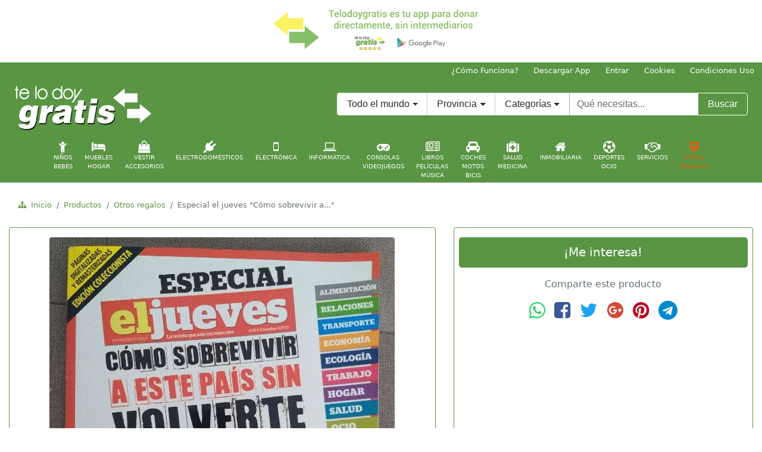

--- FILE ---
content_type: text/html;charset=ISO-8859-1
request_url: http://www.telodoygratis.com/productos/85696/regalo-especial-el-jueves-quot-como-sobrevivir-quot-
body_size: 28279
content:
<!doctype html>
<html lang="es">
<head>
<meta charset="ISO-8859-1">
<meta name="viewport" content="width=device-width, initial-scale=1, shrink-to-fit=no">
<meta name="title" content="'REGALO Especial el jueves "Cómo sobrevivir a..."'"/>
<meta name="description" content='REGALO Especial el jueves "Cómo sobrevivir a...". Segundamano y regalo en REGALO Especial el jueves "Cómo sobrevivir a...", Otros regalos.'>
<meta name="keywords" content="REGALO, Especial, el, jueves, "Cómo, sobrevivir, a,,", Otros, regalos, comprar, vender, precios, gratis, REGALO Especial el jueves "Cómo sobrevivir a...", Otros regalos">
<meta name="author" content="telodoygratis.com">
<meta name="subject" content='REGALO Especial el jueves "Cómo sobrevivir a..."' />
<meta http-equiv="refresh" content="3600">
<meta name="robots" content="all">
<meta name="distribution" content="global">  
<title>REGALO Especial el jueves "Cómo sobrevivir a..."</title>

    <!-- stylesheet -->
    <link rel="stylesheet" href="http://www.telodoygratis.com/css/bootstrap.min.css">
    <link rel="stylesheet" href="http://www.telodoygratis.com/css/telodoygratis-config.css">
    <link rel="stylesheet" href="http://www.telodoygratis.com/css/font-awesome/css/font-awesome.min.css">
    <!-- Favicons -->
    <!-- Firefox, Chrome, Safari, IE 11+ and Opera. 196x196 -->
    <link rel="icon" href="http://www.telodoygratis.com/favicon.png" type="image/png">
    <!-- SVG -->
    <link rel="icon" href="http://www.telodoygratis.com/telodoygratis-icon.svg" sizes="any" type="image/svg+xml">
    <!-- Touch Icons - iOS and Android 2.1+ 180x180 -->
    <link rel="apple-touch-icon" href="http://www.telodoygratis.com/telodoygratis-icon-180.png">
    <link rel="apple-touch-icon-precomposed" href="http://www.telodoygratis.com/telodoygratis-icon-180.png">
    <!-- Otros -->
    <link rel="icon" href="http://www.telodoygratis.com/telodoygratis-iphone-57.png" sizes="57x57" type="image/png">
    <link rel="icon" href="http://www.telodoygratis.com/telodoygratis.icns" sizes="16x16 32x32 128x128 256x256 512x512 1024x1024">
    <link rel="icon" href="http://www.telodoygratis.com/telodoygratis-icon-16.png" sizes="16x16" type="image/png">
    <link rel="icon" href="http://www.telodoygratis.com/telodoygratis-favicon-32-48.ico" sizes="32x32 48x48" type="image/x-icon">
    <!--[if IE]><link rel="shortcut icon" href="http://www.telodoygratis.com/telodoygratis-favicon-16.ico"><![endif]-->
<script>
//<![CDATA[
  (function() {
    var shr = document.createElement('script');
    shr.setAttribute('data-cfasync', 'false');
    shr.src = '//dsms0mj1bbhn4.cloudfront.net/assets/pub/shareaholic.js';
    shr.type = 'text/javascript'; shr.async = 'true';
    shr.onload = shr.onreadystatechange = function() {
      var rs = this.readyState;
      if (rs && rs != 'complete' && rs != 'loaded') return;
      var site_id = 'b053cd310a70b4fc4907c710655b2de8';
      try { Shareaholic.init(site_id); } catch (e) {}
    };
    var s = document.getElementsByTagName('script')[0];
    s.parentNode.insertBefore(shr, s);
  })();
//]]>
</script>
  </head>
  <body>
    <header>
      <!-- Descargar app -->
      <div class="container-fluid">
        <div class="row">
          <div class="col-md-12 hidden-sm-down hidden-lg-up my-1">
            <div class="d-flex justify-content-center">
              <a href="https://play.google.com/store/apps/details?id=com.telodoygratis" rel="nofollow" target="_blank" title="Descarga ya Telodoygratis, la app y web para donar sin intermediarios. Recicla, Reutiliza y Comparte">
                <img class="img-fluid" src="http://www.telodoygratis.com/banners/donar-sin-intermediarios-telodoygratisx700.png" alt="Descarga ya Telodoygratis, la app y web para donar sin intermediarios. Recicla, Reutiliza y Comparte">
              </a>
            </div>
          </div>
          <div class="col-sm-12 hidden-xs-down hidden-md-up my-1">
            <div class="d-flex justify-content-center">
              <a href="https://play.google.com/store/apps/details?id=com.telodoygratis" rel="nofollow" target="_blank" title="Descarga ya Telodoygratis, la app y web para donar sin intermediarios. Recicla, Reutiliza y Comparte">
                <img class="img-fluid" src="http://www.telodoygratis.com/banners/donar-sin-intermediarios-telodoygratisx520.png" alt="Descarga ya Telodoygratis, la app y web para donar sin intermediarios. Recicla, Reutiliza y Comparte">
              </a>
            </div>
          </div>
          <div class="col-xs-12 hidden-sm-up my-1">
            <div class="d-flex justify-content-center">
              <a href="https://play.google.com/store/apps/details?id=com.telodoygratis" rel="nofollow" target="_blank" title="Descarga ya Telodoygratis, la app y web para donar sin intermediarios. Recicla, Reutiliza y Comparte">
                <img class="img-fluid" src="http://www.telodoygratis.com/banners/donar-sin-intermediarios-telodoygratisx400.png" alt="Descarga ya Telodoygratis, la app y web para donar sin intermediarios. Recicla, Reutiliza y Comparte">
              </a>
            </div>
          </div>
          <!-- Publi pc1 -->
          <div class="col-lg-12 col-xl-12 hidden-md-down my-1">
            <div class="d-flex justify-content-center">
              <a href="https://play.google.com/store/apps/details?id=com.telodoygratis" rel="nofollow" target="_blank" title="Descarga ya Telodoygratis, la app y web para donar sin intermediarios. Recicla, Reutiliza y Comparte">
                <img class="img-fluid" src="http://www.telodoygratis.com/banners/donar-sin-intermediarios-telodoygratisx400.png" alt="Descarga ya Telodoygratis, la app y web para donar sin intermediarios. Recicla, Reutiliza y Comparte">
              </a>
            </div>
          </div>
        </div>
      </div>
      <nav class="nav justify-content-end small wbackgc">
        <a class="nav-link text-white py-1" href="http://www.telodoygratis.com/tdg/servlet/comofunciona" title="¿Cómo donar? ¿Cómo funciona Telodoygratis?">¿Cómo Funciona?</a>
        <a class="nav-link text-white py-1" href="https://play.google.com/store/apps/details?id=com.telodoygratis" rel="nofollow" target="_blank" title="Descarga ya la app de Telodoygratis para donar sin intermediarios">Descargar App</a>
        <a class="nav-link text-white py-1" href="https://play.google.com/store/apps/details?id=com.telodoygratis" rel="nofollow" title="Acceso usuarios Telodoygratis">Entrar</a>
        <a class="nav-link text-white py-1 hidden-xs-down" href="http://www.telodoygratis.com/cookies.html" rel="nofollow" target="_blank" title="Política de cookies Telodoygratis">Cookies</a>
        <a class="nav-link text-white py-1 hidden-xs-down" href="http://www.telodoygratis.com/condiciones.html" rel="nofollow" target="_blank" title="Términos y condiciones de uso">Condiciones Uso</a>
      </nav>
    </header>
    <nav class="wbackgc sticky-top">
      <div class="d-flex justify-content-start flex-column flex-sm-row">
        <div class="pt-0 pb-1 pl-4 pr-1">
          <h1 class="text-hide">Telodoygratis tu app para donar. Recicla, Reutiliza y Comparte</h1>
          <a class="navbar-brand" href="http://www.telodoygratis.com" title="Telodoygratis tu app para donar. Recicla, Reutiliza y Comparte">
            <img src="http://www.telodoygratis.com/images/logo-telodoygratis-web.png" width="232" height="80" alt="Telodoygratis tu app para donar. Recicla, Reutiliza y Comparte">
          </a>
        </div>
        <div class="ml-auto pt-4 pb-1 pl-2 pr-4">
          <form action="http://www.telodoygratis.com/buscar-productos-gratis?cmd=new" method="post" class="form-inline">
            <div class="input-group">
              <div class="input-group-btn">
                <button class="btn btn-secondary dropdown-toggle wbcwhite" id="search_pais" data-toggle="dropdown" aria-haspopup="true" aria-expanded="false" type="button">Todo el mundo</button>
              </div>
              <div class="input-group-btn hidden-sm-down">
                <button class="btn btn-secondary dropdown-toggle border-top-0 border-bottom-0" id="search_prov" data-toggle="dropdown" aria-haspopup="true" aria-expanded="false" type="button">Provincia</button>
              </div>
              <div class="input-group-btn hidden-md-down">
                <button class="btn btn-secondary dropdown-toggle border-top-0 border-bottom-0" id="id_category" data-toggle="dropdown" aria-haspopup="true" aria-expanded="false" type="button">Categorías</button>
                <div class="dropdown-menu" aria-labelledby="id_category">
                  <a class="dropdown-item" href="./" title="Buscar en todo Telodoygratis">Todas las categorías</a>
                  <div role="separator" class="dropdown-divider"></div>
                  <a class="dropdown-item" href="http://www.telodoygratis.com/compartir-reutilizar/ninos-bebes/" title="Cosas gratis y segunda mano en Niños y Bebés">Niños y Bebés</a>
                  <a class="dropdown-item" href="http://www.telodoygratis.com/compartir-reutilizar/muebles-hogar/" title="Cosas gratis y segunda mano en Muebles y Hogar">Muebles y Hogar</a>
                  <a class="dropdown-item" href="http://www.telodoygratis.com/compartir-reutilizar/vestir-accesorios/" title="Cosas gratis y segunda mano en Vestir y Accesorios">Vestir y Accesorios</a>
                  <a class="dropdown-item" href="http://www.telodoygratis.com/compartir-reutilizar/electrodomesticos/" title="Cosas gratis y segunda mano en Electrodomésticos">Electrodomésticos</a>
                  <a class="dropdown-item" href="http://www.telodoygratis.com/compartir-reutilizar/electronica/" title="Cosas gratis y segunda mano en Electrónica">Electrónica</a>
                  <a class="dropdown-item" href="http://www.telodoygratis.com/compartir-reutilizar/informatica/" title="Cosas gratis y segunda mano en Informática">Informática</a>
                  <a class="dropdown-item" href="http://www.telodoygratis.com/compartir-reutilizar/consolas-videojuegos/" title="Cosas gratis y segunda mano en Consolas y Videojuegos">Consolas y Videojuegos</a>
                  <a class="dropdown-item" href="http://www.telodoygratis.com/compartir-reutilizar/libros-peliculas-musica/" title="Cosas gratis y segunda mano en Libros, Películas y Música">Libros, Películas y Música</a>
                  <a class="dropdown-item" href="http://www.telodoygratis.com/compartir-reutilizar/coches-motos-bicis/" title="Cosas gratis y segunda mano en Coches, Motos y Bicis">Coches, Motos y Bicis</a>
                  <a class="dropdown-item" href="http://www.telodoygratis.com/compartir-reutilizar/salud-medicina/" title="Cosas gratis y segunda mano en Salud y Medicina">Salud y Medicina</a>
                  <a class="dropdown-item" href="http://www.telodoygratis.com/compartir-reutilizar/inmobiliaria/" title="Cosas gratis y segunda mano en Inmobiliaria">Inmobiliaria</a>
                  <a class="dropdown-item" href="http://www.telodoygratis.com/compartir-reutilizar/deportes-ocio/" title="Cosas gratis y segunda mano en Deportes y ocio">Deportes y ocio</a>
                  <a class="dropdown-item" href="http://www.telodoygratis.com/compartir-reutilizar/servicios/" title="Cosas gratis y segunda mano en Servicios">Servicios</a>
                  <a class="dropdown-item" href="http://www.telodoygratis.com/compartir-reutilizar/otros-regalos/" title="Cosas gratis y segunda mano en Otros regalos">Otros regalos</a>
                </div>
              </div>
              <label class="sr-only" for="textobusqw">Texto a buscar en Telodoygratis</label>
              <input name="search_text" class="form-control border-top-0 border-bottom-0" type="search" placeholder="Qué necesitas..." id="textobusqw">
              <div class="input-group-btn">
                <button class="btn text-white wbackgc wbcwhite" type="submit">Buscar</button>
              </div>
            </div>
          </form>
        </div>
      </div>
<div class="d-flex flex-wrap justify-content-center nav small text-uppercase text-center hidden-xs-down" id="menucategorias">
<div class="nav-item small">
		<a class="nav-link acat +  " href="/compartir-reutilizar/ninos-bebes" title="Regalar cosas Niños y Bebés"><i class="fa fa-child fa-2x d-block" aria-hidden="true"></i>Niños<br>Bebés</a>
</div>
<div class="nav-item small">
		<a class="nav-link acat +  " href="/compartir-reutilizar/muebles-hogar" title="Regalar cosas Muebles y Hogar"><i class="fa fa-bed fa-2x d-block" aria-hidden="true"></i>Muebles<br>Hogar</a>
</div>
<div class="nav-item small">
		<a class="nav-link acat +  " href="/compartir-reutilizar/vestir-accesorios" title="Regalar cosas Vestir y Accesorios"><i class="fa fa-shopping-bag fa-2x d-block" aria-hidden="true"></i>Vestir<br>Accesorios</a>
</div>
<div class="nav-item small">
		<a class="nav-link acat +  " href="/compartir-reutilizar/electrodomesticos" title="Regalar cosas Electrodomésticos"><i class="fa fa-plug fa-2x d-block" aria-hidden="true"></i>Electrodomésticos</a>
</div>
<div class="nav-item small">
		<a class="nav-link acat +  " href="/compartir-reutilizar/electronica" title="Regalar cosas Electrónica"><i class="fa fa-mobile-phone fa-2x d-block" aria-hidden="true"></i>Electrónica</a>
</div>
<div class="nav-item small">
		<a class="nav-link acat +  " href="/compartir-reutilizar/informatica" title="Regalar cosas Informática"><i class="fa fa-laptop fa-2x d-block" aria-hidden="true"></i>Informática</a>
</div>
<div class="nav-item small">
		<a class="nav-link acat +  " href="/compartir-reutilizar/consolas-videojuegos" title="Regalar cosas Consolas y Videojuegos"><i class="fa fa-gamepad fa-2x d-block" aria-hidden="true"></i>Consolas<br>Videojuegos</a>
</div>
<div class="nav-item small">
		<a class="nav-link acat +  " href="/compartir-reutilizar/libros-peliculas-musica" title="Regalar cosas Libros, Películas y Música"><i class="fa fa-newspaper-o fa-2x d-block" aria-hidden="true"></i>Libros<br>Películas<br>Música</a>
</div>
<div class="nav-item small">
		<a class="nav-link acat +  " href="/compartir-reutilizar/coches-motos-bicis" title="Regalar cosas Coches, Motos y Bicis"><i class="fa fa-car fa-2x d-block" aria-hidden="true"></i>Coches<br>Motos<br>Bicis</a>
</div>
<div class="nav-item small">
		<a class="nav-link acat +  " href="/compartir-reutilizar/salud-medicina" title="Regalar cosas Salud y medicina"><i class="fa fa-medkit fa-2x d-block" aria-hidden="true"></i>Salud<br>Medicina</a>
</div>
<div class="nav-item small">
		<a class="nav-link acat +  " href="/compartir-reutilizar/inmobiliaria" title="Regalar cosas Inmobiliaria"><i class="fa fa-home fa-2x d-block" aria-hidden="true"></i>Inmobiliaria</a>
</div>
<div class="nav-item small">
		<a class="nav-link acat +  " href="/compartir-reutilizar/deportes-ocio" title="Regalar cosas Deportes y ocio"><i class="fa fa-futbol-o fa-2x d-block" aria-hidden="true"></i>Deportes<br>Ocio</a>
</div>
<div class="nav-item small">
		<a class="nav-link acat +  " href="/compartir-reutilizar/servicios" title="Regalar cosas Servicios"><i class="fa fa-handshake-o fa-2x d-block" aria-hidden="true"></i>Servicios</a>
</div>
<div class="nav-item small">
		<a class="nav-link acat +  active " href="/compartir-reutilizar/otros-regalos" title="Regalar cosas Otros regalos"><i class="fa fa-dropbox fa-2x d-block" aria-hidden="true"></i>Otros<br>Regalos</a>
</div>
</div>

    </nav>
<div class="container-fluid mt-2 pt-2" role="navigation">
   <ol class="breadcrumb small text-center">
        <li class="breadcrumb-item"><i class="wc fa fa-sitemap" aria-hidden="true"></i><a class="wc" href="http://www.telodoygratis.com/" title="Página inicial Telodoygratis">&nbsp;&nbsp;Inicio</a></li>
        <li class="breadcrumb-item"><a class="wc" href="http://www.telodoygratis.com/buscar-productos-gratis?cmd=new" title="Productos en Telodoygratis">Productos</a></li>
        <li class="breadcrumb-item"><a class="wc" href="/compartir-reutilizar/otros-regalos" title="Otros regalos">Otros regalos</a></li>        <li class="breadcrumb-item active">Especial el jueves "Cómo sobrevivir a..."<span class="sr-only">(actual)</span></li>      </ol>
</div>

    <div class="container-fluid">      <div class="row">        <div class="col-xs-12 col-sm-12 col-md-6 col-lg-7 col-xl-7 mb-2">          <article class="card card-cascade wider wbc">            <div id="carouselimgprodtdg" class="carousel slide carousel-fade m-2 p-2 z-depth-5" data-ride="carousel" data-interval="false">              <ol class="carousel-indicators">                <li data-target="#carouselimgprodtdg" data-slide-to="0" class="active"></li>              </ol>              <div class="carousel-inner" role="listbox">                <div class="carousel-item active">                  <div class="mx-auto">                    <img class="d-block img-fluid rounded" src="/tdg/imagenes/productos/20220219_1201_309175.jpg" alt="REGALO Especial el jueves "Cómo sobrevivir a..." 1">                  </div>                </div>              </div>              <a class="carousel-control-prev" href="#carouselimgprodtdg" role="button" data-slide="prev">                <span class="carousel-control-prev-icon" aria-hidden="true"></span>                <span class="sr-only">Anterior</span>              </a>              <a class="carousel-control-next" href="#carouselimgprodtdg" role="button" data-slide="next">                <span class="carousel-control-next-icon" aria-hidden="true"></span>                <span class="sr-only">Siguiente</span>              </a>            </div>            <div class="card-block py-0">              <h1 class="card-title h5">                <a class="wc" href="#" title="REGALO Especial el jueves "Cómo sobrevivir a..."">REGALO Especial el jueves "Cómo sobrevivir a..."</a>              </h1>              <p class="card-text pt-2">Más artículos en mi perfil
A recoger en Nuevo Tres Cantos
No me comunico por WhatsApp hasta concretar la entrega
No llamo, me desplazo ni envío
Si en 24 horas no obtengo respuesta, paso a la siguiente persona interesada</p>              <p class="card-text py-1 wc2">                <span class="text-muted mr-2">Estado:</span>Casi nuevo<span class="text-muted ml-4 mr-1">Valoración:</span><i class="fa fa-star" aria-hidden="true"></i>&nbsp;<i class="fa fa-star" aria-hidden="true"></i>&nbsp;<i class="fa fa-star" aria-hidden="true"></i>&nbsp;<i class="fa fa-star" aria-hidden="true"></i>&nbsp;<i class="fa fa-star" aria-hidden="true"></i>              </p>            </div>            <div class="card-header border-bottom-0 mt-2 py-2">                <p class="small text-muted">                  <span title="28760  Tres Cantos, España"><i class="fa fa-map-marker fa-2x" aria-hidden="true"></i>&nbsp;28760  Tres Cantos, España</span>                </p>            </div>            <div class="card-footer wbackgc wbc border-top-0 py-1">              <time class="text-white small" datetime="2017-03-06">19/02/2022</time>            </div>          </article>        </div>        <div class="col-xs-12 col-sm-12 col-md-6 col-lg-5 col-xl-5">          <aside class="card card-cascade wider wbc">            <div class="card-block p-2 text-center">              <a class="btn btn-lg btn-block text-white wbackgc mt-2 mb-3" href="https://play.google.com/store/apps/details?id=com.telodoygratis" title="Descarga la app para contactar con el usuario y conseguir REGALO Especial el jueves "Cómo sobrevivir a..." gratis">                <span>¡Me interesa!</span>              </a>              <span class="text-muted">Comparte este producto</span>              <div class="d-flex justify-content-center">              <div>
<div class="d-flex flex-wrap justify-content-center py-3 text-center">
    <div>
      <a class="px-2" href="whatsapp://send?text=http://www.telodoygratis.com/productos/85696/regalo-especial-el-jueves-quot-como-sobrevivir-quot-" rel="nofollow" target="_blank" title="Comparte este producto en Whatsapp" style="color:#25d366;"><i class="fa fa-whatsapp fa-2x" aria-hidden="true"></i><span class="sr-only">Comparte este producto en Whatsapp</span></a>
    </div>
    <div>
      <a class="px-2" href="http://www.facebook.com/share.php?u=http://www.telodoygratis.com/productos/85696/regalo-especial-el-jueves-quot-como-sobrevivir-quot-" rel="nofollow" target="_blank" title="Comparte este producto en Facebook" style="color:#3b5998;"><i class="fa fa-facebook-square fa-2x" aria-hidden="true"></i><span class="sr-only">Comparte este producto en Facebook</span></a>
    </div>
    <div>
      <a class="px-2" href="http://twitter.com/share?text=REGALO%20Especial%20el%20jueves%20"Como%20sobrevivir%20a..."&url=http://www.telodoygratis.com/productos/85696/regalo-especial-el-jueves-quot-como-sobrevivir-quot-" rel="nofollow" target="_blank" title="Comparte este producto en Twitter" style="color:#1da1f2;"><i class="fa fa-twitter fa-2x" aria-hidden="true"></i><span class="sr-only">Comparte este producto en Twitter</span></a>
    </div>
    <div>
      <a class="px-2" href="http://www.google.com/bookmarks/mark?op=edit&bkmk=http://www.telodoygratis.com/productos/85696/regalo-especial-el-jueves-quot-como-sobrevivir-quot-&title=REGALO%20Especial%20el%20jueves%20"Cómo%20sobrevivir%20a..."" rel="nofollow" target="_blank" title="Comparte este producto en Google Plus" style="color:#d34836;"><i class="fa fa-google-plus-official fa-2x" aria-hidden="true"></i><span class="sr-only">Comparte este producto en Google Plus</span></a>
    </div>
    <div>
      <a class="px-2" href="http://pinterest.com/pin/create/button/?url=http://www.telodoygratis.com/productos/85696/regalo-especial-el-jueves-quot-como-sobrevivir-quot-&description=REGALO%20Especial%20el%20jueves%20"Cómo%20sobrevivir%20a..."" rel="nofollow" target="_blank" title="Comparte este producto en Pinterest" style="color:#bd081c;"><i class="fa fa-pinterest fa-2x" aria-hidden="true"></i><span class="sr-only">Comparte este producto en Pinterest</span></a>
    </div>
    <div>
      <a class="px-2" href="https://telegram.me/share/url?url=http://www.telodoygratis.com/productos/85696/regalo-especial-el-jueves-quot-como-sobrevivir-quot-&text=REGALO%20Especial%20el%20jueves%20"Cómo%20sobrevivir%20a..."" rel="nofollow" target="_blank" title="Comparte este producto en Telegram" style="color:#0088cc;"><i class="fa fa-telegram fa-2x" aria-hidden="true"></i><span class="sr-only">Comparte este producto en Telegram</span></a>
    </div>
</div>		</div>              </div>              <div class="d-flex justify-content-center mt-2 mb-4">
<script async src="//pagead2.googlesyndication.com/pagead/js/adsbygoogle.js"></script>
<!-- telodoygratis - cuadrado integrado 336x280 -->
<ins class="adsbygoogle"
     style="display:inline-block;width:336px;height:280px"
     data-ad-client="ca-pub-9899992323594982"
     data-ad-slot="5542887927"></ins>
<script>
(adsbygoogle = window.adsbygoogle || []).push({});
</script>              </div>              <a class="btn btn-secondary btn-block wbc2 wc2 my-2" href="http://www.telodoygratis.com/tdg/servlet/comofunciona" title="Quiero regalar o donar cosas ¿cómo lo hago?">                <i class="fa fa-recycle mr-1" aria-hidden="true"></i>                <span class="align-top">Quiero donar cosas ¿cómo lo hago?</span>                <i class="fa fa-recycle ml-1" aria-hidden="true"></i>              </a>            </div>            <div class="card-block text-center mt-1 mb-0 p-0">              <span class="text-muted">Otros productos similares que se regalan:</span>            </div><div><table><tr><td style="padding-left:0px;padding-bottom:5px;padding-top:15px"></td></tr><tr><td style="padding-left:30px;padding-bottom:5px"><h1 class="card-title h5"><a class="wc" href="http://www.telodoygratis.com/productos/88695/regalo-aireador-pecera" title="REGALO aireador para pecera ">REGALO aireador para pecera </a></h1></td></tr><tr><td style="padding-left:30px;padding-bottom:5px"><h1 class="card-title h5"><a class="wc" href="http://www.telodoygratis.com/productos/88837/regalo-comedor" title="REGALO Comedor">REGALO Comedor</a></h1></td></tr><tr><td style="padding-left:30px;padding-bottom:5px"><h1 class="card-title h5"><a class="wc" href="http://www.telodoygratis.com/productos/90355/regalo-zapatillas-nino" title="REGALO zapatillas de niño">REGALO zapatillas de niño</a></h1></td></tr><tr><td style="padding-left:30px;padding-bottom:5px"><h1 class="card-title h5"><a class="wc" href="http://www.telodoygratis.com/productos/91244/regalo-muneca-antigua" title="REGALO muñeca antigua ">REGALO muñeca antigua </a></h1></td></tr><tr><td style="padding-left:30px;padding-bottom:5px"><h1 class="card-title h5"><a class="wc" href="http://www.telodoygratis.com/productos/91577/regalo-monitor-antiguo" title="REGALO Monitor antiguo">REGALO Monitor antiguo</a></h1></td></tr><tr><td style="padding-left:0px;padding-bottom:10px;padding-top:5px"></td></tr></table></div>            </aside>          </div>        </div>      </div>
    <div class="container-fluid text-center py-2">
    </div>
    <footer class="container-fluid">
        <div class="row">
          <div class="col-12 wbackgc">
            <div class="text-center py-2">
              <h2 class="h3 text-white">¡Descarga ya la App de TelodoyGratis para donar! <a class="text-white m-1" href="https://play.google.com/store/apps/details?id=com.telodoygratis" rel="nofollow" target="_blank" title="Descarga ya la app de Telodoygratis para donar"><i class="fa fa-android fa-2x" aria-hidden="true"></i><span class="sr-only">Descarga ya la app de Telodoygratis para donar</span></a>
              </h2>
            </div>
            <div class="text-center py-1">
              <a class="text-white m-1" href="https://www.facebook.com/telodoygratis/" rel="nofollow" target="_blank" title="Telodoygratis en Facebook"><i class="fa fa-facebook-square fa-2x" aria-hidden="true"></i><span class="sr-only">Telodoygratis en Facebook</span></a>
              <a class="text-white m-1" href="https://twitter.com/telodoygratis" rel="nofollow" target="_blank" title="Telodoygratis en Twitter"><i class="fa fa-twitter-square fa-2x" aria-hidden="true"></i><span class="sr-only">Telodoygratis en Twitter</span></a>
              <a class="text-white m-1" href="https://www.instagram.com/telodoygratis/" rel="nofollow" target="_blank" title="Telodoygratis en Instagram"><i class="fa fa-instagram fa-2x" aria-hidden="true"></i><span class="sr-only">Telodoygratis en Instagram</span></a>
              <a class="text-white m-1" href="#" rel="nofollow" title="Contactar con Telodoygratis"><i class="fa fa-envelope-square fa-2x" aria-hidden="true"></i><span class="sr-only">Contactar con Telodoygratis</span></a>
            </div>
            <p class="text-white text-justify py-4">Telodoygratis, tu app para donar cosas directamente sin intermediarios. Dona ropa, dona libros, dona juguetes, dona muebles... Dona lo que ya no uses y ayuda a las personas necesitadas y al medio ambiente, con Te lo doy Gratis donar y ser solidario es mucho más sencillo. Recicla, Reutiliza y Comparte.</p>
			<p class="text-white text-center">Telodoygratis patrocina la web www.iladium.com para realizar el <a class="text-white" href="https://www.iladium.com/control-horario-empleados/" title="control horario empleados" alt="control horario empleados">control horario de empleados</a></p>
            <p class="text-white text-center small">&copy; Propiedad de MercadoPC Iberia S.L, inscrita en el Registro Mercantil de Alicante, Tomo 3185, Libro 0, Folio 46, Hoja A-106545, Inscripción 2ª C.I.F B54237151</p>
          </div>
        </div>
    </footer>
    <!-- scripts jQuery first, then Tether, then Bootstrap JS. -->
    <script src="http://www.telodoygratis.com/js/jquery-3.1.1.slim.min.js"></script>
    <script src="http://www.telodoygratis.com/js/tether.min.js"></script>
    <script src="http://www.telodoygratis.com/js/bootstrap.min.js"></script>
    <script src="http://www.telodoygratis.com/js/bigcookie.js"></script>
    <!-- IE10 viewport hack for Surface/desktop Windows 8 bug -->
    <script src="http://www.telodoygratis.com/js/ie10-viewport-bug-workaround.js"></script>
  </body>
</html>


--- FILE ---
content_type: text/html; charset=utf-8
request_url: https://www.google.com/recaptcha/api2/aframe
body_size: 268
content:
<!DOCTYPE HTML><html><head><meta http-equiv="content-type" content="text/html; charset=UTF-8"></head><body><script nonce="bLrMWvK83A3bIXLe--3P0g">/** Anti-fraud and anti-abuse applications only. See google.com/recaptcha */ try{var clients={'sodar':'https://pagead2.googlesyndication.com/pagead/sodar?'};window.addEventListener("message",function(a){try{if(a.source===window.parent){var b=JSON.parse(a.data);var c=clients[b['id']];if(c){var d=document.createElement('img');d.src=c+b['params']+'&rc='+(localStorage.getItem("rc::a")?sessionStorage.getItem("rc::b"):"");window.document.body.appendChild(d);sessionStorage.setItem("rc::e",parseInt(sessionStorage.getItem("rc::e")||0)+1);localStorage.setItem("rc::h",'1768780249656');}}}catch(b){}});window.parent.postMessage("_grecaptcha_ready", "*");}catch(b){}</script></body></html>